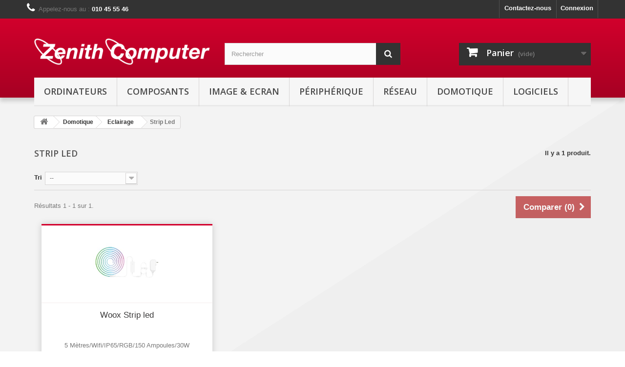

--- FILE ---
content_type: text/html; charset=utf-8
request_url: https://zenith-computer.com/129-strip-led
body_size: 11270
content:
<!DOCTYPE HTML>
<!--[if lt IE 7]> <html class="no-js lt-ie9 lt-ie8 lt-ie7" lang="fr-fr"><![endif]-->
<!--[if IE 7]><html class="no-js lt-ie9 lt-ie8 ie7" lang="fr-fr"><![endif]-->
<!--[if IE 8]><html class="no-js lt-ie9 ie8" lang="fr-fr"><![endif]-->
<!--[if gt IE 8]> <html class="no-js ie9" lang="fr-fr"><![endif]-->
<html lang="fr-fr">
	<head>
		<meta charset="utf-8" />
		<title>Strip Led - Zenith Computer</title>
						<meta name="generator" content="PrestaShop" />
		<meta name="robots" content="index,follow" />
		<meta name="viewport" content="width=device-width, minimum-scale=0.25, maximum-scale=1.6, initial-scale=1.0" />
		<meta name="apple-mobile-web-app-capable" content="yes" />
		<link rel="icon" type="image/vnd.microsoft.icon" href="/img/ico2.ico?1701723007" />
		<link rel="shortcut icon" type="image/x-icon" href="/img/ico2.ico?1701723007" />
														<link rel="stylesheet" href="/themes/default-bootstrap/css/global.css" type="text/css" media="all" />
																<link rel="stylesheet" href="/themes/default-bootstrap/css/autoload/highdpi.css" type="text/css" media="all" />
																<link rel="stylesheet" href="/themes/default-bootstrap/css/autoload/responsive-tables.css" type="text/css" media="all" />
																<link rel="stylesheet" href="/themes/default-bootstrap/css/autoload/uniform.default.css" type="text/css" media="all" />
																<link rel="stylesheet" href="/js/jquery/plugins/fancybox/jquery.fancybox.css" type="text/css" media="all" />
																<link rel="stylesheet" href="/themes/default-bootstrap/css/product_list.css" type="text/css" media="all" />
																<link rel="stylesheet" href="/themes/default-bootstrap/css/category.css" type="text/css" media="all" />
																<link rel="stylesheet" href="/themes/default-bootstrap/css/scenes.css" type="text/css" media="all" />
																<link rel="stylesheet" href="/themes/default-bootstrap/css/modules/blockbestsellers/blockbestsellers.css" type="text/css" media="all" />
																<link rel="stylesheet" href="/themes/default-bootstrap/css/modules/blockcart/blockcart.css" type="text/css" media="all" />
																<link rel="stylesheet" href="/js/jquery/plugins/bxslider/jquery.bxslider.css" type="text/css" media="all" />
																<link rel="stylesheet" href="/themes/default-bootstrap/css/modules/blockcategories/blockcategories.css" type="text/css" media="all" />
																<link rel="stylesheet" href="/themes/default-bootstrap/css/modules/blockcurrencies/blockcurrencies.css" type="text/css" media="all" />
																<link rel="stylesheet" href="/themes/default-bootstrap/css/modules/blocklanguages/blocklanguages.css" type="text/css" media="all" />
																<link rel="stylesheet" href="/themes/default-bootstrap/css/modules/blockcontact/blockcontact.css" type="text/css" media="all" />
																<link rel="stylesheet" href="/themes/default-bootstrap/css/modules/blockmyaccountfooter/blockmyaccount.css" type="text/css" media="all" />
																<link rel="stylesheet" href="/themes/default-bootstrap/css/modules/blocknewproducts/blocknewproducts.css" type="text/css" media="all" />
																<link rel="stylesheet" href="/themes/default-bootstrap/css/modules/blocknewsletter/blocknewsletter.css" type="text/css" media="all" />
																<link rel="stylesheet" href="/themes/default-bootstrap/css/modules/blocksearch/blocksearch.css" type="text/css" media="all" />
																<link rel="stylesheet" href="/js/jquery/plugins/autocomplete/jquery.autocomplete.css" type="text/css" media="all" />
																<link rel="stylesheet" href="/themes/default-bootstrap/css/modules/blockspecials/blockspecials.css" type="text/css" media="all" />
																<link rel="stylesheet" href="/themes/default-bootstrap/css/modules/blocktags/blocktags.css" type="text/css" media="all" />
																<link rel="stylesheet" href="/themes/default-bootstrap/css/modules/blocktopmenu/css/blocktopmenu.css" type="text/css" media="all" />
																<link rel="stylesheet" href="/themes/default-bootstrap/css/modules/blocktopmenu/css/superfish-modified.css" type="text/css" media="all" />
																<link rel="stylesheet" href="/themes/default-bootstrap/css/modules/blockuserinfo/blockuserinfo.css" type="text/css" media="all" />
																<link rel="stylesheet" href="/themes/default-bootstrap/css/modules/blockviewed/blockviewed.css" type="text/css" media="all" />
																<link rel="stylesheet" href="/modules/themeconfigurator/css/hooks.css" type="text/css" media="all" />
														<script type="text/javascript">
var CUSTOMIZE_TEXTFIELD = 1;
var FancyboxI18nClose = 'Fermer';
var FancyboxI18nNext = 'Suivant';
var FancyboxI18nPrev = 'Pr&eacute;c&eacute;dent';
var ajax_allowed = true;
var ajaxsearch = true;
var baseDir = 'https://zenith-computer.com/';
var baseUri = 'https://zenith-computer.com/';
var blocksearch_type = 'top';
var comparator_max_item = 3;
var comparedProductsIds = [];
var contentOnly = false;
var currency = {"id":1,"name":"Euro","iso_code":"EUR","iso_code_num":"978","sign":"\u20ac","blank":"1","conversion_rate":"1.000000","deleted":"0","format":"2","decimals":"1","active":"1","prefix":"","suffix":" \u20ac","id_shop_list":null,"force_id":false};
var currencyBlank = 1;
var currencyFormat = 2;
var currencyRate = 1;
var currencySign = '€';
var customizationIdMessage = 'Personnalisation';
var delete_txt = 'Supprimer';
var displayList = false;
var freeProductTranslation = 'Offert !';
var freeShippingTranslation = 'Livraison gratuite !';
var generated_date = 1768882053;
var hasDeliveryAddress = false;
var highDPI = false;
var id_lang = 1;
var img_dir = 'https://zenith-computer.com/themes/default-bootstrap/img/';
var instantsearch = false;
var isGuest = 0;
var isLogged = 0;
var isMobile = false;
var max_item = 'Vous ne pouvez pas ajouter plus de 3 produit(s) dans le comparateur.';
var min_item = 'Veuillez choisir au moins 1 produit.';
var page_name = 'category';
var placeholder_blocknewsletter = 'Saisissez votre adresse e-mail';
var priceDisplayMethod = 0;
var priceDisplayPrecision = 2;
var quickView = true;
var removingLinkText = 'supprimer cet article du panier';
var request = 'https://zenith-computer.com/129-strip-led';
var roundMode = 2;
var search_url = 'https://zenith-computer.com/recherche';
var static_token = 'b450433865cb3f64fd4c0e75798428c5';
var toBeDetermined = 'À définir';
var token = 'a4c59fb815e10eab79152e1409322d48';
var usingSecureMode = true;
</script>

						<script type="text/javascript" src="/js/jquery/jquery-1.11.0.min.js"></script>
						<script type="text/javascript" src="/js/jquery/jquery-migrate-1.2.1.min.js"></script>
						<script type="text/javascript" src="/js/jquery/plugins/jquery.easing.js"></script>
						<script type="text/javascript" src="/js/tools.js"></script>
						<script type="text/javascript" src="/themes/default-bootstrap/js/global.js"></script>
						<script type="text/javascript" src="/themes/default-bootstrap/js/autoload/10-bootstrap.min.js"></script>
						<script type="text/javascript" src="/themes/default-bootstrap/js/autoload/15-jquery.total-storage.min.js"></script>
						<script type="text/javascript" src="/themes/default-bootstrap/js/autoload/15-jquery.uniform-modified.js"></script>
						<script type="text/javascript" src="/js/jquery/plugins/fancybox/jquery.fancybox.js"></script>
						<script type="text/javascript" src="/themes/default-bootstrap/js/products-comparison.js"></script>
						<script type="text/javascript" src="/themes/default-bootstrap/js/category.js"></script>
						<script type="text/javascript" src="/themes/default-bootstrap/js/modules/blockcart/ajax-cart.js"></script>
						<script type="text/javascript" src="/js/jquery/plugins/jquery.scrollTo.js"></script>
						<script type="text/javascript" src="/js/jquery/plugins/jquery.serialScroll.js"></script>
						<script type="text/javascript" src="/js/jquery/plugins/bxslider/jquery.bxslider.js"></script>
						<script type="text/javascript" src="/themes/default-bootstrap/js/tools/treeManagement.js"></script>
						<script type="text/javascript" src="/themes/default-bootstrap/js/modules/blocknewsletter/blocknewsletter.js"></script>
						<script type="text/javascript" src="/js/jquery/plugins/autocomplete/jquery.autocomplete.js"></script>
						<script type="text/javascript" src="/themes/default-bootstrap/js/modules/blocksearch/blocksearch.js"></script>
						<script type="text/javascript" src="/themes/default-bootstrap/js/modules/blocktopmenu/js/hoverIntent.js"></script>
						<script type="text/javascript" src="/themes/default-bootstrap/js/modules/blocktopmenu/js/superfish-modified.js"></script>
						<script type="text/javascript" src="/themes/default-bootstrap/js/modules/blocktopmenu/js/blocktopmenu.js"></script>
							
		<link rel="stylesheet" href="//fonts.googleapis.com/css?family=Open+Sans:300,600&amp;subset=latin,latin-ext" type="text/css" media="all" />
		<!--[if IE 8]>
		<script src="https://oss.maxcdn.com/libs/html5shiv/3.7.0/html5shiv.js"></script>
		<script src="https://oss.maxcdn.com/libs/respond.js/1.3.0/respond.min.js"></script>
		<![endif]-->
	</head>
	<body id="category" class="category category-129 category-strip-led show-left-column hide-right-column lang_fr">
					<div id="page">
			<div class="header-container">
				<header id="header">
																										<div class="nav">
							<div class="container">
								<div class="row">
									<nav><!-- Block user information module NAV  -->
<div class="header_user_info">
			<a class="login" href="https://zenith-computer.com/mon-compte" rel="nofollow" title="Identifiez-vous">
			Connexion
		</a>
	</div>
<!-- /Block usmodule NAV -->
<!-- Block languages module -->
<!-- /Block languages module -->
<div id="contact-link" >
	<a href="https://zenith-computer.com/nous-contacter" title="Contactez-nous">Contactez-nous</a>
</div>
	<span class="shop-phone">
		<i class="icon-phone"></i>Appelez-nous au : <strong>010 45 55 46</strong>
	</span>
</nav>
								</div>
							</div>
						</div>
										<div>
						<div class="container">
							<div class="row header_zenith">
								<div id="header_logo">
									<a href="https://zenith-computer.com/" title="Zenith Computer">
										<img class="logo img-responsive" src="https://zenith-computer.com/img/zenith-computer-logo-1680121501.jpg" alt="Zenith Computer" width="414" height="62"/>
									</a>
								</div>
								<!-- Block search module TOP -->
<div id="search_block_top" class="col-sm-4 clearfix">
	<form id="searchbox" method="get" action="//zenith-computer.com/recherche" >
		<input type="hidden" name="controller" value="search" />
		<input type="hidden" name="orderby" value="position" />
		<input type="hidden" name="orderway" value="desc" />
		<input class="search_query form-control" type="text" id="search_query_top" name="search_query" placeholder="Rechercher" value="" />
		<button type="submit" name="submit_search" class="btn btn-default button-search">
			<span>Rechercher</span>
		</button>
	</form>
</div>
<!-- /Block search module TOP -->
<!-- MODULE Block cart -->
<div class="col-sm-4 clearfix">
	<div class="shopping_cart">
		<a href="https://zenith-computer.com/commande" title="Voir mon panier" rel="nofollow">
			<b>Panier</b>
			<span class="ajax_cart_quantity unvisible">0</span>
			<span class="ajax_cart_product_txt unvisible">Produit</span>
			<span class="ajax_cart_product_txt_s unvisible">Produits</span>
			<span class="ajax_cart_total unvisible">
							</span>
			<span class="ajax_cart_no_product">(vide)</span>
					</a>
					<div class="cart_block block exclusive">
				<div class="block_content">
					<!-- block list of products -->
					<div class="cart_block_list">
												<p class="cart_block_no_products">
							Aucun produit
						</p>
																		<div class="cart-prices">
							<div class="cart-prices-line first-line">
								<span class="price cart_block_shipping_cost ajax_cart_shipping_cost unvisible">
																			 À définir																	</span>
								<span class="unvisible">
									Livraison
								</span>
							</div>
																					<div class="cart-prices-line last-line">
								<span class="price cart_block_total ajax_block_cart_total">0,00 €</span>
								<span>Total</span>
							</div>
													</div>
						<p class="cart-buttons">
							<a id="button_order_cart" class="btn btn-default button button-small" href="https://zenith-computer.com/commande" title="Commander" rel="nofollow">
								<span>
									Commander<i class="icon-chevron-right right"></i>
								</span>
							</a>
						</p>
					</div>
				</div>
			</div><!-- .cart_block -->
			</div>
</div>

	<div id="layer_cart">
		<div class="clearfix">
			<div class="layer_cart_product col-xs-12 col-md-6">
				<span class="cross" title="Fermer la fenêtre"></span>
				<span class="title">
					<i class="icon-check"></i>Produit ajouté au panier avec succès
				</span>
				<div class="product-image-container layer_cart_img">
				</div>
				<div class="layer_cart_product_info">
					<span id="layer_cart_product_title" class="product-name"></span>
					<span id="layer_cart_product_attributes"></span>
					<div>
						<strong class="dark">Quantité</strong>
						<span id="layer_cart_product_quantity"></span>
					</div>
					<div>
						<strong class="dark">Total</strong>
						<span id="layer_cart_product_price"></span>
					</div>
				</div>
			</div>
			<div class="layer_cart_cart col-xs-12 col-md-6">
				<span class="title">
					<!-- Plural Case [both cases are needed because page may be updated in Javascript] -->
					<span class="ajax_cart_product_txt_s  unvisible">
						Il y a <span class="ajax_cart_quantity">0</span> produits dans votre panier.
					</span>
					<!-- Singular Case [both cases are needed because page may be updated in Javascript] -->
					<span class="ajax_cart_product_txt ">
						Il y a 1 produit dans votre panier.
					</span>
				</span>
				<div class="layer_cart_row">
					<strong class="dark">
						Total produits
											</strong>
					<span class="ajax_block_products_total">
											</span>
				</div>

								<div class="layer_cart_row">
					<strong class="dark unvisible">
						Frais de port&nbsp;					</strong>
					<span class="ajax_cart_shipping_cost unvisible">
													 À définir											</span>
				</div>
								<div class="layer_cart_row">
					<strong class="dark">
						Total
											</strong>
					<span class="ajax_block_cart_total">
											</span>
				</div>
				<div class="button-container">
					<span class="continue btn btn-default button exclusive-medium" title="Continuer mes achats">
						<span>
							<i class="icon-chevron-left left"></i>Continuer mes achats
						</span>
					</span>
					<a class="btn btn-default button button-medium"	href="https://zenith-computer.com/commande" title="Commander" rel="nofollow">
						<span>
							Commander<i class="icon-chevron-right right"></i>
						</span>
					</a>
				</div>
			</div>
		</div>
		<div class="crossseling"></div>
	</div> <!-- #layer_cart -->
	<div class="layer_cart_overlay"></div>

<!-- /MODULE Block cart -->
	<!-- Menu -->
	<div id="block_top_menu" class="sf-contener clearfix col-lg-12">
		<div class="cat-title">Menu</div>
		<ul class="sf-menu clearfix menu-content">
			<li><a href="https://zenith-computer.com/15-ordinateurs" title="Ordinateurs">Ordinateurs</a><ul><li><a href="https://zenith-computer.com/22-pc-fixes" title="Pc Fixes">Pc Fixes</a><ul><li><a href="https://zenith-computer.com/94-pc-tour" title="Pc Tour">Pc Tour</a></li><li><a href="https://zenith-computer.com/95-pc-all-in-one" title="PC All in one ">PC All in one </a></li><li><a href="https://zenith-computer.com/183-mini-pc" title="Mini PC">Mini PC</a></li></ul></li><li><a href="https://zenith-computer.com/16-pc-portables" title="Pc Portables">Pc Portables</a><ul><li><a href="https://zenith-computer.com/82-notebook-ultrabook" title="Notebook & Ultrabook">Notebook & Ultrabook</a></li><li><a href="https://zenith-computer.com/71-sacoche" title="Sacoche">Sacoche</a></li><li><a href="https://zenith-computer.com/70-station-d-accueil" title="Station d'accueil">Station d'accueil</a></li><li><a href="https://zenith-computer.com/115-refroidissement" title="Refroidissement">Refroidissement</a></li><li><a href="https://zenith-computer.com/125-chargeur" title="Chargeur">Chargeur</a></li><li><a href="https://zenith-computer.com/159-stylet" title="Stylet">Stylet</a></li><li><a href="https://zenith-computer.com/167-support-ergonomique" title="Support Ergonomique">Support Ergonomique</a></li></ul></li><li><a href="https://zenith-computer.com/118-tablette" title="Tablette">Tablette</a><ul><li><a href="https://zenith-computer.com/119-support-housse" title="Support & Housse">Support & Housse</a></li><li><a href="https://zenith-computer.com/170-tablette" title="Tablette">Tablette</a></li></ul></li></ul></li><li><a href="https://zenith-computer.com/13-composants" title="Composants">Composants</a><ul><li><a href="https://zenith-computer.com/14-processeur" title="Processeur">Processeur</a><ul><li><a href="https://zenith-computer.com/17-intel" title="Intel">Intel</a></li><li><a href="https://zenith-computer.com/18-amd" title="AMD">AMD</a></li></ul></li><li><a href="https://zenith-computer.com/19-carte-mere" title="Carte mère">Carte mère</a><ul><li><a href="https://zenith-computer.com/20-pour-intel" title="Pour Intel ">Pour Intel </a></li><li><a href="https://zenith-computer.com/21-pour-amd" title="Pour AMD">Pour AMD</a></li></ul></li><li><a href="https://zenith-computer.com/26-carte-graphique" title="Carte Graphique">Carte Graphique</a><ul><li><a href="https://zenith-computer.com/27-nvidia" title="Nvidia">Nvidia</a></li><li><a href="https://zenith-computer.com/28-amd" title="AMD">AMD</a></li><li><a href="https://zenith-computer.com/176-accessoires" title="Accessoires">Accessoires</a></li></ul></li><li><a href="https://zenith-computer.com/29-memoire" title="Mémoire">Mémoire</a><ul><li><a href="https://zenith-computer.com/30-pc-fixe" title="PC Fixe">PC Fixe</a></li><li><a href="https://zenith-computer.com/31-pc-portable" title="Pc Portable ">Pc Portable </a></li></ul></li><li><a href="https://zenith-computer.com/32-refroidissement" title="Refroidissement">Refroidissement</a><ul><li><a href="https://zenith-computer.com/33-air-cooling" title="Air Cooling">Air Cooling</a></li><li><a href="https://zenith-computer.com/34-watercooling" title="Watercooling">Watercooling</a></li><li><a href="https://zenith-computer.com/35-pate-thermique" title="Pate Thermique">Pate Thermique</a></li><li><a href="https://zenith-computer.com/116-ventilateur" title="Ventilateur">Ventilateur</a></li></ul></li><li><a href="https://zenith-computer.com/36-lecteur-optique" title="Lecteur Optique">Lecteur Optique</a><ul><li><a href="https://zenith-computer.com/114-externe" title="Externe">Externe</a></li><li><a href="https://zenith-computer.com/140-interne" title="Interne">Interne</a></li></ul></li><li><a href="https://zenith-computer.com/40-ventilation-tuning-pc" title="Ventilation & Tuning PC">Ventilation & Tuning PC</a><ul><li><a href="https://zenith-computer.com/41-ventilateur" title="Ventilateur">Ventilateur</a></li><li><a href="https://zenith-computer.com/42-strip-led-controleur" title="Strip led & Controleur">Strip led & Controleur</a></li><li><a href="https://zenith-computer.com/147-accessoire" title="Accessoire">Accessoire</a></li></ul></li><li><a href="https://zenith-computer.com/43-stockage" title="Stockage">Stockage</a><ul><li><a href="https://zenith-computer.com/44-disque-dur" title="Disque Dur">Disque Dur</a></li><li><a href="https://zenith-computer.com/45-ssd-sata" title="SSD Sata">SSD Sata</a></li><li><a href="https://zenith-computer.com/146-accessoire-ssdhdd" title="Accessoire SSD/HDD">Accessoire SSD/HDD</a></li><li><a href="https://zenith-computer.com/184-ssd-m2" title="SSD M.2">SSD M.2</a></li></ul></li><li><a href="https://zenith-computer.com/59-carte-controleur" title="Carte Controleur">Carte Controleur</a><ul><li><a href="https://zenith-computer.com/60-usb" title="USB">USB</a></li><li><a href="https://zenith-computer.com/110-sata" title="Sata">Sata</a></li></ul></li><li><a href="https://zenith-computer.com/123-boitier-accessoire" title="Boitier & Accessoire">Boitier & Accessoire</a><ul><li><a href="https://zenith-computer.com/39-boitier" title="Boitier">Boitier</a></li><li><a href="https://zenith-computer.com/124-lecteur-de-carte-pour-boitier" title="Lecteur de carte pour boitier">Lecteur de carte pour boitier</a></li><li><a href="https://zenith-computer.com/153-rack-hdd" title="Rack HDD">Rack HDD</a></li></ul></li><li><a href="https://zenith-computer.com/151-alimentation" title="Alimentation">Alimentation</a><ul><li><a href="https://zenith-computer.com/25-alimentation-pc" title="Alimentation PC">Alimentation PC</a></li><li><a href="https://zenith-computer.com/152-accessoire-cable" title="Accessoire & Cable">Accessoire & Cable</a></li></ul></li><li><a href="https://zenith-computer.com/157-carte-son" title="Carte Son">Carte Son</a><ul><li><a href="https://zenith-computer.com/158-interne" title="Interne">Interne</a></li><li><a href="https://zenith-computer.com/160-externe" title="Externe">Externe</a></li></ul></li></ul></li><li><a href="https://zenith-computer.com/46-image-ecran" title="Image & Ecran">Image & Ecran</a><ul><li><a href="https://zenith-computer.com/47-ecran" title="Ecran">Ecran</a><ul><li><a href="https://zenith-computer.com/177-bureautique" title="Bureautique">Bureautique</a></li><li><a href="https://zenith-computer.com/178-gamer" title="Gamer">Gamer</a></li><li><a href="https://zenith-computer.com/186-mobile" title="Mobile">Mobile</a></li></ul></li><li><a href="https://zenith-computer.com/73-piedsupport" title="Pied/Support">Pied/Support</a><ul><li><a href="https://zenith-computer.com/72-pied-pour-bureau" title="Pied pour bureau">Pied pour bureau</a></li><li><a href="https://zenith-computer.com/175-pied-mural" title="Pied Mural">Pied Mural</a></li></ul></li><li><a href="https://zenith-computer.com/83-connectique" title="Connectique">Connectique</a><ul><li><a href="https://zenith-computer.com/84-adaptateur" title="Adaptateur">Adaptateur</a></li><li><a href="https://zenith-computer.com/98-cable" title="Cable">Cable</a></li><li><a href="https://zenith-computer.com/155-switch" title="Switch">Switch</a></li></ul></li><li><a href="https://zenith-computer.com/156-projecteur" title="Projecteur">Projecteur</a></li></ul></li><li><a href="https://zenith-computer.com/48-peripherique" title="Périphérique">Périphérique</a><ul><li><a href="https://zenith-computer.com/49-imprimante" title="Imprimante">Imprimante</a><ul><li><a href="https://zenith-computer.com/50-imprimante-jet-d-encre-all-in-one" title="Imprimante Jet d'encre All in One">Imprimante Jet d'encre All in One</a></li><li><a href="https://zenith-computer.com/51-imprimante-laser" title="Imprimante Laser">Imprimante Laser</a></li><li><a href="https://zenith-computer.com/52-consommable-jet-d-encre" title="Consommable Jet d'encre">Consommable Jet d'encre</a></li><li><a href="https://zenith-computer.com/53-consommable-laser" title="Consommable Laser">Consommable Laser</a></li><li><a href="https://zenith-computer.com/79-connectique" title="Connectique">Connectique</a></li><li><a href="https://zenith-computer.com/138-imprimante-etiquette" title="Imprimante Etiquette">Imprimante Etiquette</a></li></ul></li><li><a href="https://zenith-computer.com/56-claviersouris" title="Clavier/Souris">Clavier/Souris</a><ul><li><a href="https://zenith-computer.com/54-souris" title="Souris">Souris</a></li><li><a href="https://zenith-computer.com/55-clavier" title="Clavier">Clavier</a></li><li><a href="https://zenith-computer.com/57-kit-clavier-souris" title="Kit Clavier & Souris">Kit Clavier & Souris</a></li><li><a href="https://zenith-computer.com/65-tapis-de-souris" title="Tapis de souris">Tapis de souris</a></li><li><a href="https://zenith-computer.com/91-bungee" title="Bungee">Bungee</a></li><li><a href="https://zenith-computer.com/165-accessoire" title="Accessoire">Accessoire</a></li></ul></li><li><a href="https://zenith-computer.com/63-baffle" title="Baffle">Baffle</a><ul><li><a href="https://zenith-computer.com/64-enceinte-portable" title="Enceinte Portable">Enceinte Portable</a></li><li><a href="https://zenith-computer.com/74-baffle-pc" title="Baffle PC">Baffle PC</a></li></ul></li><li><a href="https://zenith-computer.com/66-siege" title="Siège">Siège</a><ul><li><a href="https://zenith-computer.com/67-gamer" title="Gamer">Gamer</a></li></ul></li><li><a href="https://zenith-computer.com/68-connecteur" title="Connecteur">Connecteur</a><ul><li><a href="https://zenith-computer.com/69-bluetooth" title="Bluetooth">Bluetooth</a></li></ul></li><li><a href="https://zenith-computer.com/75-stockage" title="Stockage">Stockage</a><ul><li><a href="https://zenith-computer.com/76-disque-dur-externe" title="Disque dur Externe">Disque dur Externe</a></li><li><a href="https://zenith-computer.com/77-cle-usb" title="Clé USB">Clé USB</a></li><li><a href="https://zenith-computer.com/78-nas" title="NAS">NAS</a></li><li><a href="https://zenith-computer.com/162-ssd-externe" title="SSD Externe">SSD Externe</a></li><li><a href="https://zenith-computer.com/166-sd-micro-sd" title="SD & Micro SD">SD & Micro SD</a></li></ul></li><li><a href="https://zenith-computer.com/80-casque-micro" title="Casque & Micro">Casque & Micro</a><ul><li><a href="https://zenith-computer.com/81-casque-avec-micro" title="Casque avec Micro">Casque avec Micro</a></li><li><a href="https://zenith-computer.com/93-ecouteur" title="Ecouteur">Ecouteur</a></li><li><a href="https://zenith-computer.com/103-support" title="Support">Support</a></li><li><a href="https://zenith-computer.com/104-micro" title="Micro">Micro</a></li></ul></li><li><a href="https://zenith-computer.com/96-ups" title="UPS">UPS</a><ul><li><a href="https://zenith-computer.com/97-onduleur" title="Onduleur">Onduleur</a></li><li><a href="https://zenith-computer.com/142-powerbank" title="Powerbank">Powerbank</a></li></ul></li><li><a href="https://zenith-computer.com/105-boitier-hub-usb" title="Boitier & Hub USB">Boitier & Hub USB</a><ul><li><a href="https://zenith-computer.com/106-boitier-25" title="Boitier 2.5">Boitier 2.5</a></li><li><a href="https://zenith-computer.com/107-hub-usb" title="HUB USB">HUB USB</a></li><li><a href="https://zenith-computer.com/108-m2-sata" title="M.2 Sata">M.2 Sata</a></li><li><a href="https://zenith-computer.com/120-boitier-35" title="Boitier 3.5">Boitier 3.5</a></li><li><a href="https://zenith-computer.com/126-hub-dock" title="Hub Dock">Hub Dock</a></li></ul></li><li><a href="https://zenith-computer.com/121-produit-nettoyage" title="Produit Nettoyage">Produit Nettoyage</a><ul><li><a href="https://zenith-computer.com/122-air-comprime" title="Air Comprimé">Air Comprimé</a></li><li><a href="https://zenith-computer.com/171-nettoyage-ecran" title="Nettoyage Ecran">Nettoyage Ecran</a></li></ul></li><li><a href="https://zenith-computer.com/134-webcam" title="Webcam">Webcam</a></li><li><a href="https://zenith-computer.com/135-connectique" title="Connectique">Connectique</a><ul><li><a href="https://zenith-computer.com/137-usb" title="USB">USB</a></li><li><a href="https://zenith-computer.com/141-audio" title="Audio">Audio</a></li></ul></li><li><a href="https://zenith-computer.com/136-lecteur-externe" title="Lecteur Externe">Lecteur Externe</a><ul><li><a href="https://zenith-computer.com/139-carte-identite" title="Carte Identité">Carte Identité</a></li><li><a href="https://zenith-computer.com/163-lecteur-carte-photo" title="Lecteur Carte Photo">Lecteur Carte Photo</a></li></ul></li><li><a href="https://zenith-computer.com/148-controleur-de-jeux" title="Controleur de jeux">Controleur de jeux</a><ul><li><a href="https://zenith-computer.com/149-manette" title="Manette">Manette</a></li><li><a href="https://zenith-computer.com/164-joystick" title="Joystick">Joystick</a></li><li><a href="https://zenith-computer.com/185-volant" title="Volant">Volant</a></li></ul></li><li><a href="https://zenith-computer.com/168-scanner" title="Scanner">Scanner</a><ul><li><a href="https://zenith-computer.com/169-scanner-code-barre" title="Scanner Code Barre">Scanner Code Barre</a></li></ul></li><li><a href="https://zenith-computer.com/172-connectique-secteur" title="Connectique Secteur">Connectique Secteur</a><ul><li><a href="https://zenith-computer.com/173-cable-secteur" title="Cable Secteur">Cable Secteur</a></li><li><a href="https://zenith-computer.com/174-multiprise" title="Multiprise">Multiprise</a></li></ul></li></ul></li><li><a href="https://zenith-computer.com/61-reseau" title="Réseau">Réseau</a><ul><li><a href="https://zenith-computer.com/62-injecteur-switch-poe" title="Injecteur & Switch Poe">Injecteur & Switch Poe</a></li><li><a href="https://zenith-computer.com/88-connectique" title="Connectique">Connectique</a><ul><li><a href="https://zenith-computer.com/89-keystone" title="Keystone">Keystone</a></li><li><a href="https://zenith-computer.com/131-coupleur" title="Coupleur">Coupleur</a></li></ul></li><li><a href="https://zenith-computer.com/90-cable-reseau" title="Câble Réseau">Câble Réseau</a><ul><li><a href="https://zenith-computer.com/92-categorie-6" title="Catégorie 6">Catégorie 6</a></li></ul></li><li><a href="https://zenith-computer.com/99-appareil-wifi" title="Appareil Wifi">Appareil Wifi</a><ul><li><a href="https://zenith-computer.com/100-repeteur-wifi" title="Répéteur Wifi">Répéteur Wifi</a></li><li><a href="https://zenith-computer.com/130-cle-usb-wifi" title="Clé USB Wifi ">Clé USB Wifi </a></li><li><a href="https://zenith-computer.com/133-carte-wifi" title="Carte Wifi">Carte Wifi</a></li><li><a href="https://zenith-computer.com/143-point-d-acces-wifi" title="Point d'accès Wifi">Point d'accès Wifi</a></li><li><a href="https://zenith-computer.com/150-wifi-mesh" title="Wifi Mesh">Wifi Mesh</a></li><li><a href="https://zenith-computer.com/161-routeur" title="Routeur">Routeur</a></li></ul></li><li><a href="https://zenith-computer.com/101-appareil-reseau-cable" title="Appareil réseau Câblé">Appareil réseau Câblé</a><ul><li><a href="https://zenith-computer.com/102-switch" title="Switch">Switch</a></li><li><a href="https://zenith-computer.com/128-carte-reseau-cable" title="Carte Réseau Câblé">Carte Réseau Câblé</a></li></ul></li><li><a href="https://zenith-computer.com/127-carte-reseau" title="Carte réseau">Carte réseau</a></li><li><a href="https://zenith-computer.com/132-camera-ip" title="Camera IP">Camera IP</a></li><li><a href="https://zenith-computer.com/144-cpl" title="CPL">CPL</a><ul><li><a href="https://zenith-computer.com/145-borne-cpl" title="Borne CPL">Borne CPL</a></li></ul></li><li><a href="https://zenith-computer.com/179-rack-accessoire" title="Rack & Accessoire">Rack & Accessoire</a><ul><li><a href="https://zenith-computer.com/180-rack" title="Rack">Rack</a></li><li><a href="https://zenith-computer.com/181-etagere" title="Etagere">Etagere</a></li><li><a href="https://zenith-computer.com/182-alimentation-electrique" title="Alimentation électrique">Alimentation électrique</a></li></ul></li></ul></li><li><a href="https://zenith-computer.com/85-domotique" title="Domotique">Domotique</a><ul><li><a href="https://zenith-computer.com/86-eclairage" title="Eclairage">Eclairage</a><ul><li><a href="https://zenith-computer.com/87-ampoule" title="Ampoule">Ampoule</a></li><li class="sfHoverForce"><a href="https://zenith-computer.com/129-strip-led" title="Strip Led">Strip Led</a></li></ul></li></ul></li><li><a href="https://zenith-computer.com/111-logiciels" title="Logiciels">Logiciels</a><ul><li><a href="https://zenith-computer.com/112-microsoft" title="Microsoft">Microsoft</a><ul><li><a href="https://zenith-computer.com/113-office" title="Office">Office</a></li><li><a href="https://zenith-computer.com/154-systeme-d-exploitation" title="Système d'Exploitation">Système d'Exploitation</a></li></ul></li><li><a href="https://zenith-computer.com/117-antivirus" title="Antivirus">Antivirus</a></li></ul></li>
					</ul>
	</div>
	<!--/ Menu -->
							</div>
						</div>
					</div>
				</header>
			</div>
			<div class="columns-container">
				<div id="columns" class="container">
											
<!-- Breadcrumb -->
<div class="breadcrumb clearfix">
	<a class="home" href="https://zenith-computer.com/" title="retour &agrave; Accueil"><i class="icon-home"></i></a>
			<span class="navigation-pipe">&gt;</span>
					<span class="navigation_page"><span itemscope itemtype="http://data-vocabulary.org/Breadcrumb"><a itemprop="url" href="https://zenith-computer.com/85-domotique" title="Domotique" ><span itemprop="title">Domotique</span></a></span><span class="navigation-pipe">></span><span itemscope itemtype="http://data-vocabulary.org/Breadcrumb"><a itemprop="url" href="https://zenith-computer.com/86-eclairage" title="Eclairage" ><span itemprop="title">Eclairage</span></a></span><span class="navigation-pipe">></span>Strip Led</span>
			</div>
<!-- /Breadcrumb -->

										<div id="slider_row" class="row">
																	</div>
					<div class="row">
																		<div id="center_column" class="center_column col-xs-12 col-sm-12">
	

	    			<h1 class="page-heading product-listing"><span class="cat-name">Strip Led&nbsp;</span><span class="heading-counter">Il y a 1 produit.</span>
</h1>
							<div class="content_sortPagiBar clearfix">
            	<div class="sortPagiBar clearfix">
            		
	
    
    


<form id="productsSortForm" action="https://zenith-computer.com/129-strip-led" class="productsSortForm">
	<div class="select selector1">
		<label for="selectProductSort">Tri</label>
		<select id="selectProductSort" class="selectProductSort form-control">
			<option value="position:asc" selected="selected">--</option>
							<option value="price:asc">Le moins cher</option>
				<option value="price:desc">Le plus cher</option>
						<option value="name:asc">De A &agrave; Z</option>
			<option value="name:desc">De Z &agrave; A</option>
							<option value="quantity:desc">En stock</option>
						<option value="reference:asc">R&eacute;f&eacute;rence : croissante</option>
			<option value="reference:desc">R&eacute;f&eacute;rence : d&eacute;croissante</option>
		</select>
	</div>
</form>
<!-- /Sort products -->
			
	
                								<!-- nbr product/page -->
		<!-- /nbr product/page -->

				</div>
                <div class="top-pagination-content clearfix">
                		<form method="post" action="https://zenith-computer.com/comparaison-produits" class="compare-form">
		<button type="submit" class="btn btn-default button button-medium bt_compare bt_compare" disabled="disabled">
			<span>Comparer (<strong class="total-compare-val">0</strong>)<i class="icon-chevron-right right"></i></span>
		</button>
		<input type="hidden" name="compare_product_count" class="compare_product_count" value="0" />
		<input type="hidden" name="compare_product_list" class="compare_product_list" value="" />
	</form>
			
		
		
		
	
					
	
												<!-- Pagination -->
	<div id="pagination" class="pagination clearfix">
	    			</div>
    <div class="product-count">
    	        	                        	                        	R&eacute;sultats 1 - 1 sur 1.
       	    </div>
	<!-- /Pagination -->

                </div>
			</div>
				
									
		
	
	<!-- Products list -->
	<ul id="product_list" class="product_list grid row">
			
		
		
								<li class="ajax_block_product col-xs-12 col-sm-6 col-md-4 first-in-line last-line first-item-of-tablet-line first-item-of-mobile-line last-mobile-line">
			<div class="product-container" itemscope itemtype="https://schema.org/Product">
				<div class="left-block">
					<div class="product-image-container">
						<a class="product_img_link" href="https://zenith-computer.com/strip-led/28362-woox-strip-led-8435350740498.html" title="Woox Strip led" itemprop="url">
							<img class="replace-2x img-responsive" src="https://zenith-computer.com/20090-home_default/woox-strip-led.jpg" alt="Woox Strip led" title="Woox Strip led"  width="250" height="250" itemprop="image" />
						</a>
						
							
							
								
							
						
						
							
						
						
													<div class="content_price" itemprop="offers" itemscope itemtype="https://schema.org/Offer">
																	<span itemprop="price" class="price product-price">
										
										41,50 €									</span>
									<meta itemprop="priceCurrency" content="EUR" />
									

                                    										<span class="unvisible">
																								<link itemprop="availability" href="https://schema.org/OutOfStock" />Rupture de stock
																					</span>
																		
									
															</div>
																							</div>
										
				</div>
				<div class="right-block">
					<h5 itemprop="name">
												<a class="product-name" href="https://zenith-computer.com/strip-led/28362-woox-strip-led-8435350740498.html" title="Woox Strip led" itemprop="url" >
							Woox Strip led
						</a>
					</h5>

															<p class="product-desc" itemprop="description">
						5 Mètres/Wifi/IP65/RGB/150 Ampoules/30W
					</p>
                                            							<span class="availability">
																	<span class="product_oos">
										Rupture de stock
									</span>
                                							</span>
                                            										<div class="content_price">
													
							<div class="product_price_holder">
                                								<span class="price product-price">
									41,50 €								</span>
							</div>

                            
							
							
												<div class="buttons_holder">
							<div class="button_add_to_cart_holder">
                                                                    										<span class="button ajax_add_to_cart_button btn btn-default disabled">

									<span>Ajouter au panier</span>
								</span>
                                                                    							</div>
                            								<div class="functional-buttons clearfix">
                                    
                                    										<div class="compare">
											<a class="add_to_compare " href="https://zenith-computer.com/strip-led/28362-woox-strip-led-8435350740498.html" data-id-product="28362">Compare</a>
										</div>
                                    								</div>
                            						</div>

						
							
						
					</div>
					
											<div class="color-list-container"></div>
										<div class="product-flags">
																														</div>

				</div>

			</div><!-- .product-container> -->
		</li>
		</ul>





			<div class="content_sortPagiBar">
				<div class="bottom-pagination-content clearfix">
						<form method="post" action="https://zenith-computer.com/comparaison-produits" class="compare-form">
		<button type="submit" class="btn btn-default button button-medium bt_compare bt_compare_bottom" disabled="disabled">
			<span>Comparer (<strong class="total-compare-val">0</strong>)<i class="icon-chevron-right right"></i></span>
		</button>
		<input type="hidden" name="compare_product_count" class="compare_product_count" value="0" />
		<input type="hidden" name="compare_product_list" class="compare_product_list" value="" />
	</form>
	
                    
	
												<!-- Pagination -->
	<div id="pagination_bottom" class="pagination clearfix">
	    			</div>
    <div class="product-count">
    	        	                        	                        	R&eacute;sultats 1 - 1 sur 1.
       	    </div>
	<!-- /Pagination -->

				</div>
			</div>
								</div><!-- #center_column -->
										</div><!-- .row -->
				</div><!-- #columns -->
			</div><!-- .columns-container -->
							<!-- Footer -->
				<div class="footer-container">
					<footer id="footer"  class="container">
						<div class="row"><!-- Block Newsletter module-->
<div id="newsletter_block_left" class="block">
	<h4>Lettre d'informations</h4>
	<div class="block_content">
		<form action="//zenith-computer.com/" method="post">
			<div class="form-group" >
				<input class="inputNew form-control grey newsletter-input" id="newsletter-input" type="text" name="email" size="18" value="Saisissez votre adresse e-mail" />
				<button type="submit" name="submitNewsletter" class="btn btn-default button button-small">
					<span>ok</span>
				</button>
				<input type="hidden" name="action" value="0" />
			</div>
							
					</form>
	</div>
	
</div>
<!-- /Block Newsletter module-->
<!-- Block categories module -->
<section class="blockcategories_footer footer-block col-xs-12 col-sm-2">
	<h4>Catégories</h4>
	<div class="category_footer toggle-footer">
		<div class="list">
			<ul class="dhtml">
												
<li >
	<a 
	href="https://zenith-computer.com/13-composants" title="">
		Composants
	</a>
			<ul>
												
<li >
	<a 
	href="https://zenith-computer.com/14-processeur" title="">
		Processeur
	</a>
			<ul>
												
<li >
	<a 
	href="https://zenith-computer.com/17-intel" title="">
		Intel
	</a>
	</li>

																
<li class="last">
	<a 
	href="https://zenith-computer.com/18-amd" title="">
		AMD
	</a>
	</li>

									</ul>
	</li>

																
<li >
	<a 
	href="https://zenith-computer.com/19-carte-mere" title="">
		Carte mère
	</a>
			<ul>
												
<li >
	<a 
	href="https://zenith-computer.com/20-pour-intel" title="">
		Pour Intel 
	</a>
	</li>

																
<li class="last">
	<a 
	href="https://zenith-computer.com/21-pour-amd" title="">
		Pour AMD
	</a>
	</li>

									</ul>
	</li>

																
<li >
	<a 
	href="https://zenith-computer.com/26-carte-graphique" title="">
		Carte Graphique
	</a>
			<ul>
												
<li >
	<a 
	href="https://zenith-computer.com/27-nvidia" title="">
		Nvidia
	</a>
	</li>

																
<li >
	<a 
	href="https://zenith-computer.com/28-amd" title="">
		AMD
	</a>
	</li>

																
<li class="last">
	<a 
	href="https://zenith-computer.com/176-accessoires" title="">
		Accessoires
	</a>
	</li>

									</ul>
	</li>

																
<li >
	<a 
	href="https://zenith-computer.com/29-memoire" title="">
		Mémoire
	</a>
			<ul>
												
<li >
	<a 
	href="https://zenith-computer.com/30-pc-fixe" title="">
		PC Fixe
	</a>
	</li>

																
<li class="last">
	<a 
	href="https://zenith-computer.com/31-pc-portable" title="">
		Pc Portable 
	</a>
	</li>

									</ul>
	</li>

																
<li >
	<a 
	href="https://zenith-computer.com/32-refroidissement" title="">
		Refroidissement
	</a>
			<ul>
												
<li >
	<a 
	href="https://zenith-computer.com/33-air-cooling" title="">
		Air Cooling
	</a>
	</li>

																
<li >
	<a 
	href="https://zenith-computer.com/34-watercooling" title="">
		Watercooling
	</a>
	</li>

																
<li >
	<a 
	href="https://zenith-computer.com/35-pate-thermique" title="">
		Pate Thermique
	</a>
	</li>

																
<li class="last">
	<a 
	href="https://zenith-computer.com/116-ventilateur" title="">
		Ventilateur
	</a>
	</li>

									</ul>
	</li>

																
<li >
	<a 
	href="https://zenith-computer.com/36-lecteur-optique" title="">
		Lecteur Optique
	</a>
			<ul>
												
<li >
	<a 
	href="https://zenith-computer.com/114-externe" title="">
		Externe
	</a>
	</li>

																
<li class="last">
	<a 
	href="https://zenith-computer.com/140-interne" title="">
		Interne
	</a>
	</li>

									</ul>
	</li>

																
<li >
	<a 
	href="https://zenith-computer.com/40-ventilation-tuning-pc" title="">
		Ventilation &amp; Tuning PC
	</a>
			<ul>
												
<li >
	<a 
	href="https://zenith-computer.com/41-ventilateur" title="">
		Ventilateur
	</a>
	</li>

																
<li >
	<a 
	href="https://zenith-computer.com/42-strip-led-controleur" title="">
		Strip led &amp; Controleur
	</a>
	</li>

																
<li class="last">
	<a 
	href="https://zenith-computer.com/147-accessoire" title="">
		Accessoire
	</a>
	</li>

									</ul>
	</li>

																
<li >
	<a 
	href="https://zenith-computer.com/43-stockage" title="">
		Stockage
	</a>
			<ul>
												
<li >
	<a 
	href="https://zenith-computer.com/44-disque-dur" title="">
		Disque Dur
	</a>
	</li>

																
<li >
	<a 
	href="https://zenith-computer.com/45-ssd-sata" title="">
		SSD Sata
	</a>
	</li>

																
<li >
	<a 
	href="https://zenith-computer.com/146-accessoire-ssdhdd" title="">
		Accessoire SSD/HDD
	</a>
	</li>

																
<li class="last">
	<a 
	href="https://zenith-computer.com/184-ssd-m2" title="">
		SSD M.2
	</a>
	</li>

									</ul>
	</li>

																
<li >
	<a 
	href="https://zenith-computer.com/59-carte-controleur" title="">
		Carte Controleur
	</a>
			<ul>
												
<li >
	<a 
	href="https://zenith-computer.com/60-usb" title="">
		USB
	</a>
	</li>

																
<li class="last">
	<a 
	href="https://zenith-computer.com/110-sata" title="">
		Sata
	</a>
	</li>

									</ul>
	</li>

																
<li >
	<a 
	href="https://zenith-computer.com/123-boitier-accessoire" title="">
		Boitier &amp; Accessoire
	</a>
			<ul>
												
<li >
	<a 
	href="https://zenith-computer.com/39-boitier" title="">
		Boitier
	</a>
	</li>

																
<li >
	<a 
	href="https://zenith-computer.com/124-lecteur-de-carte-pour-boitier" title="">
		Lecteur de carte pour boitier
	</a>
	</li>

																
<li class="last">
	<a 
	href="https://zenith-computer.com/153-rack-hdd" title="">
		Rack HDD
	</a>
	</li>

									</ul>
	</li>

																
<li >
	<a 
	href="https://zenith-computer.com/151-alimentation" title="">
		Alimentation
	</a>
			<ul>
												
<li >
	<a 
	href="https://zenith-computer.com/25-alimentation-pc" title="">
		Alimentation PC
	</a>
	</li>

																
<li class="last">
	<a 
	href="https://zenith-computer.com/152-accessoire-cable" title="">
		Accessoire &amp; Cable
	</a>
	</li>

									</ul>
	</li>

																
<li class="last">
	<a 
	href="https://zenith-computer.com/157-carte-son" title="">
		Carte Son
	</a>
			<ul>
												
<li >
	<a 
	href="https://zenith-computer.com/158-interne" title="">
		Interne
	</a>
	</li>

																
<li class="last">
	<a 
	href="https://zenith-computer.com/160-externe" title="">
		Externe
	</a>
	</li>

									</ul>
	</li>

									</ul>
	</li>

							
																
<li >
	<a 
	href="https://zenith-computer.com/15-ordinateurs" title="">
		Ordinateurs
	</a>
			<ul>
												
<li >
	<a 
	href="https://zenith-computer.com/22-pc-fixes" title="">
		Pc Fixes
	</a>
			<ul>
												
<li >
	<a 
	href="https://zenith-computer.com/94-pc-tour" title="">
		Pc Tour
	</a>
	</li>

																
<li >
	<a 
	href="https://zenith-computer.com/95-pc-all-in-one" title="">
		PC All in one 
	</a>
	</li>

																
<li class="last">
	<a 
	href="https://zenith-computer.com/183-mini-pc" title="">
		Mini PC
	</a>
	</li>

									</ul>
	</li>

																
<li >
	<a 
	href="https://zenith-computer.com/16-pc-portables" title="">
		Pc Portables
	</a>
			<ul>
												
<li >
	<a 
	href="https://zenith-computer.com/82-notebook-ultrabook" title="">
		Notebook &amp; Ultrabook
	</a>
	</li>

																
<li >
	<a 
	href="https://zenith-computer.com/71-sacoche" title="">
		Sacoche
	</a>
	</li>

																
<li >
	<a 
	href="https://zenith-computer.com/70-station-d-accueil" title="">
		Station d&#039;accueil
	</a>
	</li>

																
<li >
	<a 
	href="https://zenith-computer.com/115-refroidissement" title="">
		Refroidissement
	</a>
	</li>

																
<li >
	<a 
	href="https://zenith-computer.com/125-chargeur" title="">
		Chargeur
	</a>
	</li>

																
<li >
	<a 
	href="https://zenith-computer.com/159-stylet" title="">
		Stylet
	</a>
	</li>

																
<li class="last">
	<a 
	href="https://zenith-computer.com/167-support-ergonomique" title="">
		Support Ergonomique
	</a>
	</li>

									</ul>
	</li>

																
<li class="last">
	<a 
	href="https://zenith-computer.com/118-tablette" title="">
		Tablette
	</a>
			<ul>
												
<li >
	<a 
	href="https://zenith-computer.com/119-support-housse" title="">
		Support &amp; Housse
	</a>
	</li>

																
<li class="last">
	<a 
	href="https://zenith-computer.com/170-tablette" title="">
		Tablette
	</a>
	</li>

									</ul>
	</li>

									</ul>
	</li>

							
																
<li >
	<a 
	href="https://zenith-computer.com/46-image-ecran" title="">
		Image &amp; Ecran
	</a>
			<ul>
												
<li >
	<a 
	href="https://zenith-computer.com/47-ecran" title="">
		Ecran
	</a>
			<ul>
												
<li >
	<a 
	href="https://zenith-computer.com/177-bureautique" title="">
		Bureautique
	</a>
	</li>

																
<li >
	<a 
	href="https://zenith-computer.com/178-gamer" title="">
		Gamer
	</a>
	</li>

																
<li class="last">
	<a 
	href="https://zenith-computer.com/186-mobile" title="">
		Mobile
	</a>
	</li>

									</ul>
	</li>

																
<li >
	<a 
	href="https://zenith-computer.com/73-piedsupport" title="">
		Pied/Support
	</a>
			<ul>
												
<li >
	<a 
	href="https://zenith-computer.com/72-pied-pour-bureau" title="">
		Pied pour bureau
	</a>
	</li>

																
<li class="last">
	<a 
	href="https://zenith-computer.com/175-pied-mural" title="">
		Pied Mural
	</a>
	</li>

									</ul>
	</li>

																
<li >
	<a 
	href="https://zenith-computer.com/83-connectique" title="">
		Connectique
	</a>
			<ul>
												
<li >
	<a 
	href="https://zenith-computer.com/84-adaptateur" title="">
		Adaptateur
	</a>
	</li>

																
<li >
	<a 
	href="https://zenith-computer.com/98-cable" title="">
		Cable
	</a>
	</li>

																
<li class="last">
	<a 
	href="https://zenith-computer.com/155-switch" title="">
		Switch
	</a>
	</li>

									</ul>
	</li>

																
<li class="last">
	<a 
	href="https://zenith-computer.com/156-projecteur" title="">
		Projecteur
	</a>
	</li>

									</ul>
	</li>

							
																
<li >
	<a 
	href="https://zenith-computer.com/48-peripherique" title="">
		Périphérique
	</a>
			<ul>
												
<li >
	<a 
	href="https://zenith-computer.com/49-imprimante" title="">
		Imprimante
	</a>
			<ul>
												
<li >
	<a 
	href="https://zenith-computer.com/50-imprimante-jet-d-encre-all-in-one" title="">
		Imprimante Jet d&#039;encre All in One
	</a>
	</li>

																
<li >
	<a 
	href="https://zenith-computer.com/51-imprimante-laser" title="">
		Imprimante Laser
	</a>
	</li>

																
<li >
	<a 
	href="https://zenith-computer.com/52-consommable-jet-d-encre" title="">
		Consommable Jet d&#039;encre
	</a>
	</li>

																
<li >
	<a 
	href="https://zenith-computer.com/53-consommable-laser" title="">
		Consommable Laser
	</a>
	</li>

																
<li >
	<a 
	href="https://zenith-computer.com/79-connectique" title="">
		Connectique
	</a>
	</li>

																
<li class="last">
	<a 
	href="https://zenith-computer.com/138-imprimante-etiquette" title="">
		Imprimante Etiquette
	</a>
	</li>

									</ul>
	</li>

																
<li >
	<a 
	href="https://zenith-computer.com/56-claviersouris" title="">
		Clavier/Souris
	</a>
			<ul>
												
<li >
	<a 
	href="https://zenith-computer.com/54-souris" title="">
		Souris
	</a>
	</li>

																
<li >
	<a 
	href="https://zenith-computer.com/55-clavier" title="">
		Clavier
	</a>
	</li>

																
<li >
	<a 
	href="https://zenith-computer.com/57-kit-clavier-souris" title="">
		Kit Clavier &amp; Souris
	</a>
	</li>

																
<li >
	<a 
	href="https://zenith-computer.com/65-tapis-de-souris" title="">
		Tapis de souris
	</a>
	</li>

																
<li >
	<a 
	href="https://zenith-computer.com/91-bungee" title="">
		Bungee
	</a>
	</li>

																
<li class="last">
	<a 
	href="https://zenith-computer.com/165-accessoire" title="">
		Accessoire
	</a>
	</li>

									</ul>
	</li>

																
<li >
	<a 
	href="https://zenith-computer.com/63-baffle" title="">
		Baffle
	</a>
			<ul>
												
<li >
	<a 
	href="https://zenith-computer.com/64-enceinte-portable" title="">
		Enceinte Portable
	</a>
	</li>

																
<li class="last">
	<a 
	href="https://zenith-computer.com/74-baffle-pc" title="">
		Baffle PC
	</a>
	</li>

									</ul>
	</li>

																
<li >
	<a 
	href="https://zenith-computer.com/66-siege" title="">
		Siège
	</a>
			<ul>
												
<li class="last">
	<a 
	href="https://zenith-computer.com/67-gamer" title="">
		Gamer
	</a>
	</li>

									</ul>
	</li>

																
<li >
	<a 
	href="https://zenith-computer.com/68-connecteur" title="">
		Connecteur
	</a>
			<ul>
												
<li class="last">
	<a 
	href="https://zenith-computer.com/69-bluetooth" title="">
		Bluetooth
	</a>
	</li>

									</ul>
	</li>

																
<li >
	<a 
	href="https://zenith-computer.com/75-stockage" title="">
		Stockage
	</a>
			<ul>
												
<li >
	<a 
	href="https://zenith-computer.com/76-disque-dur-externe" title="">
		Disque dur Externe
	</a>
	</li>

																
<li >
	<a 
	href="https://zenith-computer.com/77-cle-usb" title="">
		Clé USB
	</a>
	</li>

																
<li >
	<a 
	href="https://zenith-computer.com/78-nas" title="">
		NAS
	</a>
	</li>

																
<li >
	<a 
	href="https://zenith-computer.com/162-ssd-externe" title="">
		SSD Externe
	</a>
	</li>

																
<li class="last">
	<a 
	href="https://zenith-computer.com/166-sd-micro-sd" title="">
		SD &amp; Micro SD
	</a>
	</li>

									</ul>
	</li>

																
<li >
	<a 
	href="https://zenith-computer.com/80-casque-micro" title="">
		Casque &amp; Micro
	</a>
			<ul>
												
<li >
	<a 
	href="https://zenith-computer.com/81-casque-avec-micro" title="">
		Casque avec Micro
	</a>
	</li>

																
<li >
	<a 
	href="https://zenith-computer.com/93-ecouteur" title="">
		Ecouteur
	</a>
	</li>

																
<li >
	<a 
	href="https://zenith-computer.com/103-support" title="">
		Support
	</a>
	</li>

																
<li class="last">
	<a 
	href="https://zenith-computer.com/104-micro" title="">
		Micro
	</a>
	</li>

									</ul>
	</li>

																
<li >
	<a 
	href="https://zenith-computer.com/96-ups" title="">
		UPS
	</a>
			<ul>
												
<li >
	<a 
	href="https://zenith-computer.com/97-onduleur" title="">
		Onduleur
	</a>
	</li>

																
<li class="last">
	<a 
	href="https://zenith-computer.com/142-powerbank" title="">
		Powerbank
	</a>
	</li>

									</ul>
	</li>

																
<li >
	<a 
	href="https://zenith-computer.com/105-boitier-hub-usb" title="">
		Boitier &amp; Hub USB
	</a>
			<ul>
												
<li >
	<a 
	href="https://zenith-computer.com/106-boitier-25" title="">
		Boitier 2.5
	</a>
	</li>

																
<li >
	<a 
	href="https://zenith-computer.com/107-hub-usb" title="">
		HUB USB
	</a>
	</li>

																
<li >
	<a 
	href="https://zenith-computer.com/108-m2-sata" title="">
		M.2 Sata
	</a>
	</li>

																
<li >
	<a 
	href="https://zenith-computer.com/120-boitier-35" title="">
		Boitier 3.5
	</a>
	</li>

																
<li class="last">
	<a 
	href="https://zenith-computer.com/126-hub-dock" title="">
		Hub Dock
	</a>
	</li>

									</ul>
	</li>

																
<li >
	<a 
	href="https://zenith-computer.com/121-produit-nettoyage" title="">
		Produit Nettoyage
	</a>
			<ul>
												
<li >
	<a 
	href="https://zenith-computer.com/122-air-comprime" title="">
		Air Comprimé
	</a>
	</li>

																
<li class="last">
	<a 
	href="https://zenith-computer.com/171-nettoyage-ecran" title="">
		Nettoyage Ecran
	</a>
	</li>

									</ul>
	</li>

																
<li >
	<a 
	href="https://zenith-computer.com/134-webcam" title="">
		Webcam
	</a>
	</li>

																
<li >
	<a 
	href="https://zenith-computer.com/135-connectique" title="">
		Connectique
	</a>
			<ul>
												
<li >
	<a 
	href="https://zenith-computer.com/137-usb" title="">
		USB
	</a>
	</li>

																
<li class="last">
	<a 
	href="https://zenith-computer.com/141-audio" title="">
		Audio
	</a>
	</li>

									</ul>
	</li>

																
<li >
	<a 
	href="https://zenith-computer.com/136-lecteur-externe" title="">
		Lecteur Externe
	</a>
			<ul>
												
<li >
	<a 
	href="https://zenith-computer.com/139-carte-identite" title="">
		Carte Identité
	</a>
	</li>

																
<li class="last">
	<a 
	href="https://zenith-computer.com/163-lecteur-carte-photo" title="">
		Lecteur Carte Photo
	</a>
	</li>

									</ul>
	</li>

																
<li >
	<a 
	href="https://zenith-computer.com/148-controleur-de-jeux" title="">
		Controleur de jeux
	</a>
			<ul>
												
<li >
	<a 
	href="https://zenith-computer.com/149-manette" title="">
		Manette
	</a>
	</li>

																
<li >
	<a 
	href="https://zenith-computer.com/164-joystick" title="">
		Joystick
	</a>
	</li>

																
<li class="last">
	<a 
	href="https://zenith-computer.com/185-volant" title="">
		Volant
	</a>
	</li>

									</ul>
	</li>

																
<li >
	<a 
	href="https://zenith-computer.com/168-scanner" title="">
		Scanner
	</a>
			<ul>
												
<li class="last">
	<a 
	href="https://zenith-computer.com/169-scanner-code-barre" title="">
		Scanner Code Barre
	</a>
	</li>

									</ul>
	</li>

																
<li class="last">
	<a 
	href="https://zenith-computer.com/172-connectique-secteur" title="">
		Connectique Secteur
	</a>
			<ul>
												
<li >
	<a 
	href="https://zenith-computer.com/173-cable-secteur" title="">
		Cable Secteur
	</a>
	</li>

																
<li class="last">
	<a 
	href="https://zenith-computer.com/174-multiprise" title="">
		Multiprise
	</a>
	</li>

									</ul>
	</li>

									</ul>
	</li>

							
																
<li >
	<a 
	href="https://zenith-computer.com/58-non-visible" title="">
		Non visible
	</a>
	</li>

							
																
<li >
	<a 
	href="https://zenith-computer.com/61-reseau" title="">
		Réseau
	</a>
			<ul>
												
<li >
	<a 
	href="https://zenith-computer.com/62-injecteur-switch-poe" title="">
		Injecteur &amp; Switch Poe
	</a>
	</li>

																
<li >
	<a 
	href="https://zenith-computer.com/88-connectique" title="">
		Connectique
	</a>
			<ul>
												
<li >
	<a 
	href="https://zenith-computer.com/89-keystone" title="">
		Keystone
	</a>
	</li>

																
<li class="last">
	<a 
	href="https://zenith-computer.com/131-coupleur" title="">
		Coupleur
	</a>
	</li>

									</ul>
	</li>

																
<li >
	<a 
	href="https://zenith-computer.com/90-cable-reseau" title="">
		Câble Réseau
	</a>
			<ul>
												
<li class="last">
	<a 
	href="https://zenith-computer.com/92-categorie-6" title="">
		Catégorie 6
	</a>
	</li>

									</ul>
	</li>

																
<li >
	<a 
	href="https://zenith-computer.com/99-appareil-wifi" title="">
		Appareil Wifi
	</a>
			<ul>
												
<li >
	<a 
	href="https://zenith-computer.com/100-repeteur-wifi" title="">
		Répéteur Wifi
	</a>
	</li>

																
<li >
	<a 
	href="https://zenith-computer.com/130-cle-usb-wifi" title="">
		Clé USB Wifi 
	</a>
	</li>

																
<li >
	<a 
	href="https://zenith-computer.com/133-carte-wifi" title="">
		Carte Wifi
	</a>
	</li>

																
<li >
	<a 
	href="https://zenith-computer.com/143-point-d-acces-wifi" title="">
		Point d&#039;accès Wifi
	</a>
	</li>

																
<li >
	<a 
	href="https://zenith-computer.com/150-wifi-mesh" title="">
		Wifi Mesh
	</a>
	</li>

																
<li class="last">
	<a 
	href="https://zenith-computer.com/161-routeur" title="">
		Routeur
	</a>
	</li>

									</ul>
	</li>

																
<li >
	<a 
	href="https://zenith-computer.com/101-appareil-reseau-cable" title="">
		Appareil réseau Câblé
	</a>
			<ul>
												
<li >
	<a 
	href="https://zenith-computer.com/102-switch" title="">
		Switch
	</a>
	</li>

																
<li class="last">
	<a 
	href="https://zenith-computer.com/128-carte-reseau-cable" title="">
		Carte Réseau Câblé
	</a>
	</li>

									</ul>
	</li>

																
<li >
	<a 
	href="https://zenith-computer.com/127-carte-reseau" title="">
		Carte réseau
	</a>
	</li>

																
<li >
	<a 
	href="https://zenith-computer.com/132-camera-ip" title="">
		Camera IP
	</a>
	</li>

																
<li >
	<a 
	href="https://zenith-computer.com/144-cpl" title="">
		CPL
	</a>
			<ul>
												
<li class="last">
	<a 
	href="https://zenith-computer.com/145-borne-cpl" title="">
		Borne CPL
	</a>
	</li>

									</ul>
	</li>

																
<li class="last">
	<a 
	href="https://zenith-computer.com/179-rack-accessoire" title="">
		Rack &amp; Accessoire
	</a>
			<ul>
												
<li >
	<a 
	href="https://zenith-computer.com/180-rack" title="">
		Rack
	</a>
	</li>

																
<li >
	<a 
	href="https://zenith-computer.com/181-etagere" title="">
		Etagere
	</a>
	</li>

																
<li class="last">
	<a 
	href="https://zenith-computer.com/182-alimentation-electrique" title="">
		Alimentation électrique
	</a>
	</li>

									</ul>
	</li>

									</ul>
	</li>

							
																
<li >
	<a 
	href="https://zenith-computer.com/85-domotique" title="">
		Domotique
	</a>
			<ul>
												
<li class="last">
	<a 
	href="https://zenith-computer.com/86-eclairage" title="">
		Eclairage
	</a>
			<ul>
												
<li >
	<a 
	href="https://zenith-computer.com/87-ampoule" title="">
		Ampoule
	</a>
	</li>

																
<li class="last">
	<a 
	href="https://zenith-computer.com/129-strip-led" title="">
		Strip Led
	</a>
	</li>

									</ul>
	</li>

									</ul>
	</li>

							
																
<li class="last">
	<a 
	href="https://zenith-computer.com/111-logiciels" title="">
		Logiciels
	</a>
			<ul>
												
<li >
	<a 
	href="https://zenith-computer.com/112-microsoft" title="">
		Microsoft
	</a>
			<ul>
												
<li >
	<a 
	href="https://zenith-computer.com/113-office" title="">
		Office
	</a>
	</li>

																
<li class="last">
	<a 
	href="https://zenith-computer.com/154-systeme-d-exploitation" title="">
		Système d&#039;Exploitation
	</a>
	</li>

									</ul>
	</li>

																
<li class="last">
	<a 
	href="https://zenith-computer.com/117-antivirus" title="">
		Antivirus
	</a>
	</li>

									</ul>
	</li>

							
										</ul>
		</div>
	</div> <!-- .category_footer -->
</section>
<!-- /Block categories module -->
	<!-- Block CMS module footer -->
	<section class="footer-block col-xs-12 col-sm-2" id="block_various_links_footer">
		<h4>Informations</h4>
		<ul class="toggle-footer">
							<li class="item">
					<a href="https://zenith-computer.com/promotions" title="Promotions">
						Promotions
					</a>
				</li>
									<li class="item">
				<a href="https://zenith-computer.com/nouveaux-produits" title="Nouveaux produits">
					Nouveaux produits
				</a>
			</li>
										<li class="item">
					<a href="https://zenith-computer.com/meilleures-ventes" title="Meilleures ventes">
						Meilleures ventes
					</a>
				</li>
										<li class="item">
					<a href="https://zenith-computer.com/magasins" title="Nos magasins">
						Nos magasins
					</a>
				</li>
									<li class="item">
				<a href="https://zenith-computer.com/nous-contacter" title="Contactez-nous">
					Contactez-nous
				</a>
			</li>
															<li class="item">
						<a href="https://zenith-computer.com/content/3-conditions-utilisation" title="Conditions d&#039;utilisation">
							Conditions d&#039;utilisation
						</a>
					</li>
																<li class="item">
						<a href="https://zenith-computer.com/content/4-a-propos" title="Mentions Légales">
							Mentions Légales
						</a>
					</li>
													<li>
				<a href="https://zenith-computer.com/plan-site" title="sitemap">
					sitemap
				</a>
			</li>
					</ul>
		
	</section>
		<section class="bottom-footer col-xs-12">
		<div>
			<a class="_blank" href="mailto:&#109;&#097;&#114;&#099;&#064;&#119;&#101;&#112;&#105;&#107;&#097;&#046;&#099;&#111;&#109;"> © 2026 - Zenith-computer | e-shop created by Marc Van de Wiele </a>
		</div>
	</section>
		<!-- /Block CMS module footer -->
<!-- Block myaccount module -->
<section class="footer-block col-xs-12 col-sm-4">
	<h4><a href="https://zenith-computer.com/mon-compte" title="Gérer mon compte client" rel="nofollow">Mon compte</a></h4>
	<div class="block_content toggle-footer">
		<ul class="bullet">
			<li><a href="https://zenith-computer.com/historique-commandes" title="Mes commandes" rel="nofollow">Mes commandes</a></li>
						<li><a href="https://zenith-computer.com/avoirs" title="Mes avoirs" rel="nofollow">Mes avoirs</a></li>
			<li><a href="https://zenith-computer.com/adresses" title="Mes adresses" rel="nofollow">Mes adresses</a></li>
			<li><a href="https://zenith-computer.com/identite" title="Gérer mes informations personnelles" rel="nofollow">Mes informations personnelles</a></li>
			<li><a href="https://zenith-computer.com/reduction" title="Mes bons de réduction" rel="nofollow">Mes bons de réduction</a></li>			
            		</ul>
	</div>
</section>
<!-- /Block myaccount module -->
<!-- MODULE Block contact infos -->
<section id="block_contact_infos" class="footer-block col-xs-12 col-sm-4">
	<div>
        <h4>Informations sur votre boutique</h4>
        <ul class="toggle-footer">
                        	<li>
            		<i class="icon-map-marker"></i>Zenith computer, Rue du Progrès 7, 
1300 Wavre
Belgique            	</li>
                                    	<li>
            		<i class="icon-phone"></i>Appelez-nous au : 
            		<span>010 45 55 46</span>
            	</li>
                                    	<li>
            		<i class="icon-envelope-alt"></i>E-mail : 
            		<span><a href="&#109;&#97;&#105;&#108;&#116;&#111;&#58;%69%6e%66%6f@%7a%65%6e%69%74%68-%63%6f%6d%70%75%74%65%72.%63%6f%6d" >&#x69;&#x6e;&#x66;&#x6f;&#x40;&#x7a;&#x65;&#x6e;&#x69;&#x74;&#x68;&#x2d;&#x63;&#x6f;&#x6d;&#x70;&#x75;&#x74;&#x65;&#x72;&#x2e;&#x63;&#x6f;&#x6d;</a></span>
            	</li>
                    </ul>
    </div>
</section>
<!-- /MODULE Block contact infos -->
</div>
					</footer>
				</div><!-- #footer -->
					</div><!-- #page -->
</body></html>